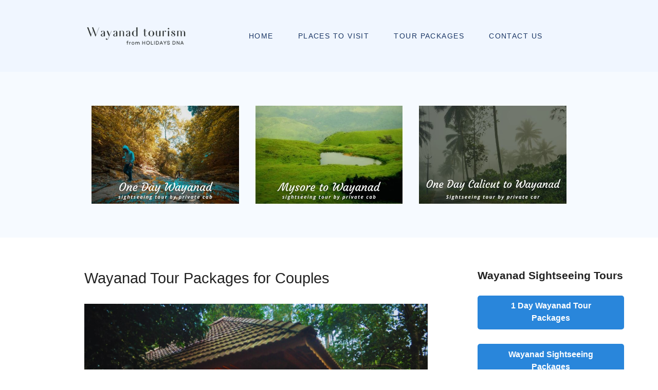

--- FILE ---
content_type: text/html; charset=utf-8
request_url: https://wayanadtourism.co.in/wayanad-tour-packages-for-couples
body_size: 12162
content:
<!DOCTYPE html>
<html lang="en-GB" dir="ltr">
        
<head>
    
            <meta name="viewport" content="width=device-width, initial-scale=1.0">
        <meta http-equiv="X-UA-Compatible" content="IE=edge" />
        

                <link rel="icon" type="image/x-icon" href="/images/favicon-2025.png" />
        
                <link rel="apple-touch-icon" sizes="180x180" href="/images/favicon-2025.png">
        <link rel="icon" sizes="192x192" href="/images/favicon-2025.png">
            
         <meta charset="utf-8">
	<meta name="generator" content="Joomla! - Open Source Content Management">
	<title>Wayanad Tour Packages for Couples - Wayanad Tourism</title>

    <link href="/media/vendor/joomla-custom-elements/css/joomla-alert.min.css?0.4.1" rel="stylesheet">
	<link href="/media/gantry5/engines/nucleus/css-compiled/nucleus.css" rel="stylesheet">
	<link href="/templates/rt_studius/custom/css-compiled/studius_14.css" rel="stylesheet">
	<link href="/media/gantry5/engines/nucleus/css-compiled/bootstrap5.css" rel="stylesheet">
	<link href="/media/system/css/joomla-fontawesome.min.css" rel="stylesheet">
	<link href="/media/plg_system_debug/css/debug.css" rel="stylesheet">
	<link href="/templates/rt_studius/custom/css-compiled/studius-joomla_14.css" rel="stylesheet">
	<link href="/templates/rt_studius/custom/css-compiled/custom_14.css" rel="stylesheet">
	<style>/* DESKTOP ONLY START */
/* Reduce desktop margin for main content */
@media only all and (min-width:76rem) {

#g-mainbar {padding-right: 1em;}
#g-header .g-container, #g-showcase .g-container, #g-extension .g-container, #g-expanded .g-container, #g-bottom .g-container {
width:100%;
}

}
/* DESKTOP ONLY END */

/* MOBILE ONLY START */
@media only all and (max-width:50.99rem) {

body { font-size: 1.2rem;}
#g-mainbar > .g-grid:nth-child(1) > .g-block > .g-content, #g-mainbar > .g-grid:nth-child(2) > .g-block > .g-content {
margin: 0.625rem 0;
padding: 1.5rem 0.5rem 1.5rem 0rem; 
}

#g-showcase .g-content {
margin: 0.625rem 0;
padding: 1rem;
}

#g-copyright {text-align:center;}

}
/* MOBILE ONLY END */


/* COMMON START */
/* Boxed layout */
#g-container-top {background: #f0f6ff;}
#g-container-footer {background: #091831;}
/* Boxed layout */

/* BODY */
body {font-size: 1.1rem;}

.g-logo img {
--aspect-ratio: 6.1;
height: 40px;
max-width: none;
}

.g-main-nav .g-toplevel > li > .g-menu-item-container { font-size: 0.9rem; }

.page-header h1 {
  font-size: 1.8rem;
  text-transform: none;
}

#g-mainbar h2 {font-size: 1.4rem;}
#g-mainbar h3 {font-size: 1.3rem;}
#g-mainbar h4 {font-size: 1.2rem;}
#g-mainbar h5 {font-size: 1.1rem;}

figure.item-image figcaption {
  font-size: 0.9rem;
}
.article-info {margin-bottom: 0;}
.modified time {font-size: 1rem;}
.modified .icon-calendar {display:none;}

h3.g-title {
font-size: 1.3rem;
margin: 1.5rem 0;
}

h4.g-title {
font-size: 1.2rem;
margin: 1.5rem 0;
}

h5.g-title {
font-size: 1.1rem;
margin: 1.5rem 0;
}

div[itemprop="aggregateRating"] img {
width:100px;
}

.suggest-edit {
border-bottom-style: dashed;
border-bottom-width: thin; 
background-color: #f0f6ff;
padding: 3px 10px;}

figure {margin: 0;}
figcaption {margin: 1rem 0;}
img {margin: 1rem 0;}

.button {border-radius: 5px;}
.button.button-outline {border-width: 1px;}

#g-bottom a {color:#fff;}
#g-bottom a:hover {color:#cbd5e1;}

/* SHOWCASE GRID START */
.showcase-grid .g-content {
  padding: 0.5rem 1rem;
}

.showcase-grid .g-content h4 {
  font-size: 1.15rem;
}

.showcase-grid .g-content p {
  font-size: 1rem;
}

.showcase-grid .g-content img {
  border-radius: 5px;
}

.showcase-grid .g-content, .showcase-grid .g-content a:hover, .showcase-grid .g-content a {
  color: #193564;
}
/*  SHOWCASE GRID END */

/* WHITE CARD START */
.white-card-header {
  background-color: #f6f8fb;
  padding: 0.75rem;
}

.white-card {
  background-color: #ffffff;
  border-radius: 15px;
  box-shadow: 0 4px 8px rgba(0, 0, 0, 0.1);
  overflow: hidden;
  padding: 1rem !important;
}

.white-card a {color: #4b5563 !important;}

.white-card h4, .white-card p {
padding: 0.5rem 1rem;
}
/* WHITE CARD END */

/* EXTENSION START */
#g-extension .platform-content {
padding:0;
}
/* EXTENSION END */
/* COMMON END */



/* MIXED START */
/* ONE COLS IMG LIST START */
.one-cols-img-list li img {
  max-width: 40%;
  float: left;
  margin: 0 1rem 0 0;
  border-radius: 5px;
}

.one-cols-img-list li div {
  font-size: 1.05rem;
}
/* ONE COLS IMG LIST END */

/* TWO COLS IMG LIST START */
.two-cols-img-list li {
width: 50%;
font-size: 1rem;
padding-right: 1rem;
}

.two-cols-img-list img {
object-fit: cover;
height: 120px;
width: 100%;
border-radius: 4px;
margin-bottom: 3px;
}
/* TWO COLS IMG LIST END */

/* TWO COLS LIST START */
.two-cols-list li {font-size: 1rem; padding-right: 1rem;}

 @media (min-width:51rem){
.two-cols-list li {width: 50%;}
}
/* TWO COLS LIST END */

/* THREE COLS LIST START */
.three-cols-list li {font-size: 1rem; padding-right: 1rem;}

 @media (min-width:88rem){
.three-cols-list li {width: 33.33%;}
}

 @media (min-width:51rem) and (max-width:87.99rem){
.three-cols-list li {width: 50%;}
}
/* THREE COLS LIST END */

/* FOUR COLS LIST START */
.four-cols-list li {font-size: 1rem; padding-right: 1rem;}

 @media (min-width:88rem){
.four-cols-list li {width: 25%;}
}

 @media (min-width:51rem) and (max-width:87.99rem){
.four-cols-list li {width: 50%;}
}
/* FOUR COLS LIST END */
/* MIXED END */

/* PLUGINS START */
/* H-ACCORDION START */
/* Base styles for the h-accordion container */
.h-accordion-container {
    width: 100%;
    overflow: hidden;
    margin-bottom: 4rem;
}

/* Styles for the main title within the h-accordion */
.h-accordion-title {
    font-weight: 600;
    margin-bottom: 1rem;
}

/* Styles for each individual h-accordion item using <details> */
.h-accordion-item {border-bottom: 1px solid #e5e7eb;}

/* Styles for the clickable header of each h-accordion item using <summary> */
.h-accordion-header {
    display: flex;
    align-items: center;
    justify-content: space-between;
    width: 100%;
    padding-top: 1rem;
    padding-bottom: 1rem;
    text-align: left;
    background-color: transparent; /* Ensure no default button background */
    border: none;
    cursor: pointer;
    transition: background-color 0.1s ease-in-out; /* Smooth transition for hover effect */
    list-style: none;
    font-weight: 600;
}

#g-mainbar .h-accordion-header h2, #g-mainbar .h-accordion-header h3, #g-mainbar .h-accordion-header h4 {
    margin:0;
}

#g-mainbar .h-accordion-container h2 {font-size:1.2rem;}
#g-mainbar .h-accordion-container h3 {font-size:1.15rem;}
#g-mainbar .h-accordion-container h4 {font-size:1.1rem;}

/* For Firefox, remove the default marker */
.h-accordion-header::-webkit-details-marker {display: none;}
.h-accordion-header::marker {display: none;}

/* Hover state for the h-accordion header */
.h-accordion-header:hover {background-color: #f9fafb;}

/* Focus state for the h-accordion header */
.h-accordion-header:focus {outline: none; /* Remove default focus outline */}

/* Styles for the SVG icon itself and its circular wrapper properties */
.h-accordion-arrow-icon {
    width: 36px;
    height: 36px;
    background: #f0f6ff;
    border-radius: 50%; /* Circular shape */
    display: flex; /* Use flex to center the SVG path */
    justify-content: center;
    align-items: center;
    flex-shrink: 0; /* Prevents shrinking */
    margin: 0 10px;
    /*
     * Embedding the SVG as a background image.
     * The SVG path's fill color is set directly within the SVG data URI.
     * If you need a different color, you'd generate a new data URI or use CSS masks.
     */
    background-image: url("data:image/svg+xml,%3Csvg xmlns='http://www.w3.org/2000/svg' viewBox='0 0 24 24'%3E%3Cpath fill='%23747878' d='M16.59 8.59L12 13.17 7.41 8.59 6 10l6 6 6-6z'%3E%3C/path%3E%3C/svg%3E");
    background-repeat: no-repeat;
    background-position: center;
    background-size: 24px 24px; /* Adjust this to the desired size of the arrow within the circle */
}

/* Flips the arrow up when the h-accordion item is open */
.h-accordion-item[open] .h-accordion-arrow-icon {
    transform: scaleY(-1);
    background-color: #e6f0ff;
}

/* Styles for the collapsible content area */
.h-accordion-content {
    padding: 0.25rem;
    line-height: 1.5;
}

.h-accordion-controls {
    float: right;
    margin: 2rem auto;
}

/* H-ACCORDION END */
/* PLUGINS END */</style>

    <script src="/media/mod_menu/js/menu.min.js?7bf74c" type="module"></script>
	<script type="application/json" class="joomla-script-options new">{"joomla.jtext":{"ERROR":"Error","MESSAGE":"Message","NOTICE":"Notice","WARNING":"Warning","JCLOSE":"Close","JOK":"OK","JOPEN":"Open"},"system.paths":{"root":"","rootFull":"https:\/\/wayanadtourism.co.in\/","base":"","baseFull":"https:\/\/wayanadtourism.co.in\/"},"csrf.token":"e8528ce6e3631a8cdb70765bf7b69f85"}</script>
	<script src="/media/system/js/core.min.js?a3d8f8"></script>
	<script src="/media/system/js/messages.min.js?9a4811" type="module"></script>
	<script type="application/ld+json">{"@context":"https://schema.org","@graph":[{"@type":"Organization","@id":"https://wayanadtourism.co.in/#/schema/Organization/base","name":"Wayanad Tourism","url":"https://wayanadtourism.co.in/"},{"@type":"WebSite","@id":"https://wayanadtourism.co.in/#/schema/WebSite/base","url":"https://wayanadtourism.co.in/","name":"Wayanad Tourism","publisher":{"@id":"https://wayanadtourism.co.in/#/schema/Organization/base"}},{"@type":"WebPage","@id":"https://wayanadtourism.co.in/#/schema/WebPage/base","url":"https://wayanadtourism.co.in/wayanad-tour-packages-for-couples","name":"Wayanad Tour Packages for Couples - Wayanad Tourism","isPartOf":{"@id":"https://wayanadtourism.co.in/#/schema/WebSite/base"},"about":{"@id":"https://wayanadtourism.co.in/#/schema/Organization/base"},"inLanguage":"en-GB"}]}</script>
	<script>// H-ACCORDION START
document.addEventListener('DOMContentLoaded', function() {
    // Select all accordion containers that have the 'h-accordion-first-open' class
    const accordionContainers = document.querySelectorAll('.h-accordion-container.h-accordion-first-open');

    accordionContainers.forEach(container => {
        // Find the first h-accordion-item (which is a <details> element) within this container
        const firstItem = container.querySelector('.h-accordion-item');
        if (firstItem && firstItem.tagName.toLowerCase() === 'details') {
            // Add the 'open' attribute to the first details element
            firstItem.setAttribute('open', '');
        }
    });

    // --- JavaScript for Expand/Collapse All ---

    const expandAllLink = document.getElementById('expandAllAccordions');
    const collapseAllLink = document.getElementById('collapseAllAccordions');

    if (expandAllLink && collapseAllLink) { // Ensure the links exist before adding event listeners
        expandAllLink.addEventListener('click', function(event) {
            event.preventDefault(); // Prevent default link behavior (page jump)
            const allAccordionItems = document.querySelectorAll('.h-accordion-item');
            allAccordionItems.forEach(item => {
                item.setAttribute('open', '');
            });
        });

        collapseAllLink.addEventListener('click', function(event) {
            event.preventDefault(); // Prevent default link behavior (page jump)
            const allAccordionItems = document.querySelectorAll('.h-accordion-item');
            allAccordionItems.forEach(item => {
                item.removeAttribute('open');
            });
        });
    }
});
// H-ACCORDION END</script>

    
                    <!-- Google Tag Manager -->
<script>(function(w,d,s,l,i){w[l]=w[l]||[];w[l].push({'gtm.start':
new Date().getTime(),event:'gtm.js'});var f=d.getElementsByTagName(s)[0],
j=d.createElement(s),dl=l!='dataLayer'?'&l='+l:'';j.async=true;j.src=
'https://www.googletagmanager.com/gtm.js?id='+i+dl;f.parentNode.insertBefore(j,f);
})(window,document,'script','dataLayer','GTM-5V69C3R2');</script>
<!-- End Google Tag Manager -->
            
</head>

    <body class="gantry site com_content view-article no-layout no-task dir-ltr itemid-159 outline-14 g-offcanvas-left g-default g-style-preset1">
        <!-- Google Tag Manager (noscript) -->
<noscript><iframe src="https://www.googletagmanager.com/ns.html?id=GTM-5V69C3R2"
height="0" width="0" style="display:none;visibility:hidden"></iframe></noscript>
<!-- End Google Tag Manager (noscript) -->
                    

        <div id="g-offcanvas"  data-g-offcanvas-swipe="0" data-g-offcanvas-css3="1">
                        <div class="g-grid">                        

        <div class="g-block size-100">
             <div id="mobile-menu-1369-particle" class="g-content g-particle">            <div id="g-mobilemenu-container" data-g-menu-breakpoint="51rem"></div>
            </div>
        </div>
            </div>
    </div>
        <div id="g-page-surround">
            <div class="g-offcanvas-hide g-offcanvas-toggle" role="navigation" data-offcanvas-toggle aria-controls="g-offcanvas" aria-expanded="false"><i class="fa fa-fw fa-bars"></i></div>                        

                
                                
                
    
                <section id="g-container-top" class="g-wrapper no-background-image">
                <div class="g-container">                    <div class="g-grid">                        

        <div class="g-block size-100">
             <section id="g-top">
                <div class="g-container">                                <div class="g-grid">                        

        <div class="g-block size-100">
             <div class="g-system-messages">
                                            <div id="system-message-container" aria-live="polite"></div>

            
    </div>
        </div>
            </div>
            </div>
        
    </section>
        </div>
            </div>
                    <div class="g-grid">                        

        <div class="g-block size-100">
             <section id="g-navigation" class="section-horizontal-paddings">
                                        <div class="g-grid">                        

        <div class="g-block size-28">
             <div id="logo-2126-particle" class="g-content g-particle">            <a href="/" class="g-logo" target="_self" title="Wayanad Tourism" rel="home">
		
												<img src="/images/wayanad-tourism-logo-v2.png" alt=""/>
											
			
						</a>
            </div>
        </div>
                    

        <div class="g-block size-72 center">
             <div id="menu-6406-particle" class="g-content g-particle">            <nav class="g-main-nav" data-g-hover-expand="true">
        <ul class="g-toplevel">
                                                                                                                
        
                
        
                
        
        <li class="g-menu-item g-menu-item-type-component g-menu-item-101 g-standard  ">
                            <a class="g-menu-item-container" href="/">
                                                                <span class="g-menu-item-content">
                                    <span class="g-menu-item-title">Home</span>
            
                    </span>
                                                </a>
                                </li>
    
                                                                                                
        
                
        
                
        
        <li class="g-menu-item g-menu-item-type-component g-menu-item-139 g-standard  ">
                            <a class="g-menu-item-container" href="/places-to-visit-in-wayanad">
                                                                <span class="g-menu-item-content">
                                    <span class="g-menu-item-title">Places to Visit</span>
            
                    </span>
                                                </a>
                                </li>
    
                                                                                                
        
                
        
                
        
        <li class="g-menu-item g-menu-item-type-alias g-menu-item-177 g-standard  ">
                            <a class="g-menu-item-container" href="/wayanad-tour-packages">
                                                                <span class="g-menu-item-content">
                                    <span class="g-menu-item-title">Tour Packages</span>
            
                    </span>
                                                </a>
                                </li>
    
                                                                                                
        
                
        
                
        
        <li class="g-menu-item g-menu-item-type-component g-menu-item-178 g-standard  ">
                            <a class="g-menu-item-container" href="/contact-us">
                                                                <span class="g-menu-item-content">
                                    <span class="g-menu-item-title">Contact Us</span>
            
                    </span>
                                                </a>
                                </li>
    
    
        </ul>
    </nav>
            </div>
        </div>
            </div>
            
    </section>
        </div>
            </div>
    </div>
        
    </section>
    
                    
                <section id="g-showcase" class="section-horizontal-paddings">
                <div class="g-container">                                <div class="g-grid">                        

        <div class="g-block size-100">
             <div class="g-content">
                                    <div class="platform-content"><div class="showcase-a moduletable ">
        
<div id="mod-custom114" class="mod-custom custom">
    <div class="g-grid">
<div class="g-block size-33-3">
<div style="margin: 1rem;">
<a href="https://oneday.travel/wayanad-sightseeing-trip/" target="_blank"><img src="/images/partner-tours/one-day-wayanad-sightseeing-tour-package-private-cab-one-day-travel-small.jpg" alt="One Day Wayanad Sightseeing Tour Package by Cab" width="480" height="320"></a>
</div>
</div>
<div class="g-block size-33-3">
<div style="margin: 1rem;">
<a href="https://oneday.tours/one-day-mysore-to-wayanad-trip-by-car/" target="_blank"><img src="/images/partner-tours/one-day-tours-mysore-to-wayanad-sightseeing-tour-package-private-cab-small.jpg" alt="One Day Mysore to Wayanad Tour by Cab" width="480" height="320"></a>
</div>
</div>
  <div class="g-block size-33-3">
<div style="margin: 1rem;">
<a href="https://oneday.travel/calicut-to-wayanad-trip/" target="_blank"><img src="/images/partner-tours/one-day-travel-calicut-to-wayanad-tour-package-private-cab-small.jpg" alt="One Day Kozhikode to Wayanad Tour by Taxi" width="480" height="320"></a>
</div>
</div>
</div>
</div>
</div></div>
            
        </div>
        </div>
            </div>
            </div>
        
    </section>
    
                                
                
    
                <section id="g-container-main" class="g-wrapper">
                <div class="g-container">                    <div class="g-grid">                        

        <div class="g-block size-71">
             <main id="g-mainbar" class="section-horizontal-paddings">
                                        <div class="g-grid">                        

        <div class="g-block size-100">
             <div class="g-content">
                                                            <div class="platform-content container"><div class="row"><div class="col"><div class="com-content-article item-page">
    <meta itemprop="inLanguage" content="en-GB">
    
    
        <div class="page-header">
        <h1>
            Wayanad Tour Packages for Couples        </h1>
                            </div>
        
        
    
    
        
                            <figure class="left item-image">
    <img src="/images/places-to-visit/headers/wayanad-tour-packages-for-couples-header-wayanad-tourism.jpg.jpg" width="1440" height="960" loading="lazy">    </figure>
                    <div class="com-content-article__body">
        

<p>Wayanad is located in a remote region of ‘God's own country’, Kerala. It is a Green Paradise on Earth where the weather is wonderful all year round. A diverse mix of places such as the Banasura Dam, Wayanad Wildlife Sanctuary, Edakkal Caves, Sulthan Bathery, and Soochipara Falls make Wayanad a must-visit for all couples. You can explore this charming hill station with your loved one by opting for our <b>Wayanad tour packages for couples</b>.</p>

<p>Couples must not miss out on Wayanad as a romantic retreat because of its beauty and tranquility. You can enjoy time together by enjoying romantic strolls in the verdant landscape, hiking along dense forests, walking through tea plantations, and going for a boat ride in the backwaters. Whether the vacation is for relaxing, spending time with each other, or exploring a new place with your loved one, Wayanad is the perfect holiday destination for all couples. You can customize our <b>Wayanad tour packages for couples</b> to fit your budget and travel needs.</p>
<div class="moduletable ">
        
<div id="mod-custom124" class="mod-custom custom">
    <div style="text-align: center; margin:3em;">
  <p><a class="button" href="/contact-us">Get A Call Back!</a></p>
</div></div>
</div>



<h3>Why do Indians love Wayanad for vacation?</h3>

<p>Wayanad has a diverse collection of tourist attractions, including historic ruins, pilgrimage sites, tea plantations, picturesque mountains, pristine lakes, glittering waterfalls, and splendid sanctuaries. This combination is unmatched by any other tourist place in the country.</p> 

<p>Home to several tribes, Wayanad helps provide an insight into their daily lives as well. It also provides ample opportunity for adventure sports like trekking, rock climbing, and camping. Moreover, its pleasant weather throughout the year is an added bonus for couples wishing to visit it.</p>

<h3>Packages Overview</h3>

<p>Wayanad is the perfect destination for couples looking for a romantic getaway. With its lush green hills, cascading waterfalls, and tranquil settings, Wayanad provides a beautiful backdrop for your romantic escapades together. In addition, our tailored <b>Wayanad tour packages for couples</b> allow you to experience the many attractions that Wayanad has to offer at your convenience.</p> 

<p>From relaxing nature walks through sprawling tea gardens and trekking up majestic mountains, you can spend your vacation as you wish. You will have plenty of time to appreciate each other's company while we plan the entire trip for you.</p>

<p>Moreover, our Wayanad tour packages for couples include accommodations at some of the finest resorts in Wayanad and access to the best restaurants. That way, you can treat yourselves to delicious cuisine while admiring incredible views from your balcony.</p>

<h3>Why book with us?</h3>

<p>Wayanad, located in the southern part of Kerala, is an ideal weekend getaway for couples. Holidays DNA offers exclusive Wayanad tour packages for couples to explore this picturesque region. We have a list of the best hotels in Wayanad, and these are designed to suit all budgets. These packages include luxury stays and adventure activities that are perfect for newlyweds or long-time lovebirds.</p>

<p>With a range of customizable itineraries, couples can choose from romantic stays in luxurious resorts or rustic homestays nestled amidst nature’s beauty. Couples can also opt for jungle safaris through the wildlife sanctuaries in Wayanad, bird-watching tours, and treks to the top of Chembra Peak.</p> 

<p>For all those couples who seek relaxation, the spas in Wayanad offer traditional Ayurvedic treatments with a perfect blend of ancient healing methods and modern technology. <b>Wayanad Tourism, a division of Holidays DNA</b>, can also arrange for special activities like speed boating and hot-air ballooning.</p>

<h3>Resort &amp; Hotels options with Wayanad Tour Packages for Couples</h3>

<p>There are 5-star and 4-star hotels, as well as budget hotels and jungle resorts, most of which offer couple packages. The Windflower Resorts and Spa, Tranquil Resorts, Vythiri Resorts, and Silver Woods are some of the most acclaimed resorts, especially for honeymooning couples, with options such as Candlelight dinner packages, private treehouse accommodations, and Romantico Villas available.</p> 

<p>For the budget conscious, there are several other hotel and homestay options in Wayanad. The Kallat Hotels, Green Gates Resorts, and Countryside Stay provide a comfortable stay for couples with their well-equipped rooms and amenities.</p>
<div class="moduletable ">
        
<div id="mod-custom126" class="mod-custom custom">
    <div style="text-align: center; margin:3em;">
  <p><a class="button" href="/contact-us">Send Enquiry</a></p>
</div></div>
</div>


<h3>Popular sightseeing places in Wayanad</h3>

<h5>1. <a href="/banasura-sagar-dam-wayanad">Banasura dam</a></h5>
<div style="margin-bottom: 2rem;"> 
  <img src="/images/places-to-visit/headers/banasura-sagar-dam-wayanad-tourism-entry-fee-timings-holidays-reviews-header.jpg" alt="Banasura dam, Wayanad">
</div> 

<p>The Banasura dam is renowned for being the biggest earthen dam in India and the second largest in Asia. It is the perfect location for a picnic. You can have a blast zipping over the wide stretch of crystal-clear waters in a motor boat.</p>

<ul>
<li>Timings: 9:00 AM – 5:00 PM</li>
<li>Entry Fee: ₹40 (Adult), ₹20 (Child)</li>
</ul>


<h5>2. <a href="/wayanad-wildlife-sanctuary">Wayanad Wildlife Sanctuary</a></h5>
<div style="margin-bottom: 2rem;"> 
  <img src="/images/places-to-visit/headers/wayanad-wildlife-sanctuary-tourism-entry-fee-timings-holidays-reviews-header.jpg" alt="Wayanad Wildlife Sanctuary, Wayanad">
</div>

<p>The largest reported population of Asian elephants and tigers can be found in this region. The sanctuary is accessible to people on foot from 7 AM to 5 PM throughout the year. Various categories of tourists have to pay different entrance fees.</p>

<ul>
<li>Timings: 7:00 AM – 10:00 AM, 3:00 PM – 5:00 PM</li>
<li>Entry Fee: ₹20 (Indians), ₹110 (Foreigners)</li>
</ul>


<h5>3. <a href="/edakkal-caves-wayanad">Edakkal Caves</a></h5>
<div style="margin-bottom: 2rem;"> 
  <img src="/images/places-to-visit/headers/edakkal-caves-wayanad-tourism-entry-fee-timings-holidays-reviews-header.jpg" alt="Edakkal Caves, Wayanad">
</div>

<p>The Edakkal Caves, which are 10 kilometers from Sulthan Bathery, have taught historians a lot about the customs and way of life of our forefathers. To get to these caverns, one must hike up the magnificent Ambukuthi Hills. Many history fans and archaeology students who want to examine these tunnels visit these caves. The months of December through May are the most popular times to visit Edakkal Caves.</p>

<ul>
<li>Timings: 8:30 AM – 4:00 PM (Closed On Mondays)</li>
<li>Entry Fee: ₹50 (Indians), ₹60 (Foreigners)</li>
</ul>
<div class="moduletable ">
        <div class="moduletable ">
        
<div id="mod-custom124" class="mod-custom custom">
    <div style="text-align: center; margin:3em;">
  <p><a class="button" href="/contact-us">Get A Call Back!</a></p>
</div></div>
</div>
</div>


<h5>4. Sulthan Bathery</h5>
<img src="/images/places-to-visit/headers/sulthan-bathery-header-wayanad-tourism.jpg" alt="Sulthan Bathery"/>

<p>Sulthan Bathery is located at a 1000-meter elevation above sea level. The area is full of unique caves. The town's main draw is the 13th-century Jain temple. The Ganapati Temple, Mariamman Temple, and Ambalavayal Heritage Museum are further attractions.</p>

<ul>
<li>Timings: 9:00 AM – 5:00 PM</li>
<li>Entry Fee: Free</li>
</ul>


<h5>5. <a href="/soochipara-falls-wayanad">Soochipara Falls</a></h5>
<div style="margin-bottom: 2rem;"> 
  <img src="/images/places-to-visit/headers/soochipara-falls-wayanad-tourism-entry-fee-timings-holidays-reviews-header.jpg" alt="Soochipara Falls, Wayanad">
</div> 

<p>In Vellarimala, Wayanad, there is a magnificent three-tiered waterfall called Soochipara Falls. From Meppadi, one can go through some of Wayanad's best tea estates for around 15-20 minutes to get to Soochipara Falls. On the waterfall stretch that provides a breathtaking view of the mountains, there are numerous guesthouses and homestays to choose from as well.</p>

<ul>
<li>Timings: 8:00 AM – 5:00 PM</li>
<li>Entry Fee: ₹150 for person</li>
</ul>


<h3>Activities and Things to do in Wayanad</h3>

<p>Wayanad is a beautiful hill station and an ideal destination for couples. There are plenty of activities that they can enjoy while exploring this beautiful place. These tourist activities in this green district can be enjoyed by couples.</p> 

<p>For nature lovers, Wayanad also offers some amazing wildlife exploration and bird watching opportunities. Tourists can visit the Muthanga Wildlife Sanctuary to witness various species of animals in their natural habitat. The Pakshipathalam Bird Sanctuary is also a great place for birdwatchers, as you can find various rare species of birds here.</p>

<p>You can go on trekking to various peaks such as the Chembra peak, visit and book a romantic stay at Kurva island, try rowing or speed boating at the Banasura dam or Pookot lake. Couples can plan a romantic getaway at the various waterfalls that the district offers and much more.</p>

<p>The shopping scene must undoubtedly be explored. Tourists can visit popular shopping areas such as Santhi Pappadam in their search for local quality handicrafts and handloom items, and Easwaran Nanmboodiri if you are a fan of books and stationery. Alternatively, if you want to shop for more branded products, places such as The Focus Mall, Trident Arcade, and Dubai Shopping Centre are your go-to destinations. Indeed, there are some items such as Tea, Coffee, Spices, and local handicraft items that are a must-buy from Wayanad.</p>

<h3>How to reach Wayanad</h3>

<p>Wayanad is well-connected with various cities of the country by air, rail, and road. The closest airport to Wayanad is Calicut International Airport, which is situated approximately 65 kilometers away. Depending on availability, travelers can take direct or connecting flights to Calicut from several locations in Kerala as well as the rest of India. Local taxis are available at the airport for travel to Wayanad.</p>

<p>Wayanad is accessible from many regions of Kerala as well as Karnataka via a vast road network. Visitors can board KSRTC buses that frequently depart from surrounding cities, including Bangalore, Mysore, Kochi, Chennai, and Trivandrum, and travel up to Kozhikode.</p>

<p>The closest train station to Wayanad is Kozhikode. Frequent train service is available from Kozhikode to Trivandrum, Kochi, Chennai, and Bangalore on a regular basis. Upon reaching the station, passengers can board cabs or buses to take them to Wayanad.</p>

<hr class="dline">

<p>Wayanad is the perfect destination for you to spend quality time with your loved one while taking a break from the stress of your professional and personal life. All the thrills and delights of hiking, bird watching, rock climbing, swimming in waterfalls, and campfires can be enjoyed in one location. Wayanad will exhilarate your travel senses by being the perfect romantic place to revitalize your relationship with your partner.</p>

<p>Our <b>Wayanad tour packages for couples</b> are tailor-made to suit all your needs. The experienced agents at <b>Holidays DNA</b> will ensure that you have a hassle-free trip while exploring all the beautiful <a href="/places-to-visit-in-wayanad">tourist attractions of Wayanad</a>. So, book one of our tour packages today and get ready for an unforgettable romantic experience with your partner in Wayanad.</p>

     </div>

        
                                        </div></div></div></div>
    
            
    </div>
        </div>
            </div>
                            <div class="g-grid">                        

        <div class="g-block size-100">
             <div class="g-content">
                                    <div class="platform-content"><div class="content-bottom moduletable ">
        
<div id="mod-custom118" class="mod-custom custom">
    <div style="text-align: center;">
  <p><strong>Excited About Wayanad?</strong></p>
  <p><a class="button button-red" href="/contact-us">Request A Call Back!</a></p>
</div></div>
</div></div>
            
        </div>
        </div>
            </div>
            
    </main>
        </div>
                    

        <div class="g-block size-29">
             <aside id="g-aside">
                                        <div class="g-grid">                        

        <div class="g-block size-100">
             <div class="g-content">
                                    <div class="platform-content"><div class="aside-a moduletable ">
        
<div id="mod-custom113" class="mod-custom custom">
    <h3 class="g-title">Wayanad Sightseeing Tours</h3>
<div style="width:100%; text-align:center; margin-bottom:4rem;"> 
  <p><a class="button" style="width:100%" href="/wayanad-1-day-tour-packages" title="Wayanad 1 Day Packages"><b>1 Day</b> Wayanad Tour Packages</a></p>  
  <p><a class="button" style="width:100%" href="/wayanad-local-sightseeing-tour-packages" title="Wayanad Local Sightseeing Tour Packages">Wayanad <b>Sightseeing</b> Packages</a></p>
  <p><a class="button" style="width:100%" href="/wayanad-darshan-packages" title="Wayanad Darshan Packages">Wayanad <b>Darshan</b> Packages</a></p>
</div>

<h3 class="g-title">Wayanad Tour Packages</h3>
<div style="width:100%; text-align:center; margin-bottom:4rem;"> 
  <p><a class="button button-outline" style="width:100%" href="/wayanad-1-night-2-days-tour-packages" title="1 Night &amp; 2 Days Wayanad Holiday Tour Packages"><b>1 Night &amp; 2 Days</b> Packages</a></p>
  <p><a class="button button-outline" style="width:100%" href="/wayanad-2-nights-3-days-tour-packages" title="2 Nights &amp; 3 Days Wayanad Holiday Tour Packages"><b>2 Nights &amp; 3 Days</b> Packages</a></p>
<p><a class="button button-outline" style="width:100%" href="/wayanad-3-nights-4-days-tour-packages" title="3 Nights &amp; 4 Days Wayanad Holiday Tour Packages"><b>3 Nights &amp; 4 Days</b> Packages</a></p>
  <p><a class="button button-outline" style="width:100%" href="/wayanad-4-nights-5-days-tour-packages" title="4 Nights &amp; 5 Days Wayanad Holiday Tour Packages"><b>4 Nights &amp; 5 Days</b> Packages</a></p>
  <p><a class="button button-outline" style="width:100%" href="/wayanad-5-nights-6-days-tour-packages" title="5 Nights &amp; 6 Days Wayanad Holiday Tour Packages"><b>5 Nights &amp; 6 Days</b> Packages</a></p>
  <p><a class="button button-outline" style="width:100%" href="/wayanad-6-nights-7-days-tour-packages" title="6 Nights &amp; 7 Days Wayanad Holiday Tour Packages"><b>6 Nights &amp; 7 Days</b> Packages</a></p>
</div>

<h3 class="g-title">Wayanad Packages</h3>
<div style="width:100%; text-align:center; margin-bottom:4rem;"> 
  <p><a class="button" style="width:100%" href="/wayanad-tour-packages">Wayanad Tour Packages</a></p>

  <p><a class="button" style="width:100%" href="/wayanad-family-packages" title="Wayanad Family Packages">Wayanad Family Packages</a></p>
  <p><a class="button" style="width:100%" href="/wayanad-honeymoon-packages" title="Wayanad Honeymoon Packages">Wayanad Honeymoon Packages</a></p>
  <p><a class="button" style="width:100%" href="/wayanad-holiday-packages" title="Wayanad Holiday Packages">Wayanad Holiday Packages</a></p>
  <p><a class="button" style="width:100%" href="/wayanad-tour-packages-for-couples" title="Wayanad Tour Packages for Couples">Wayanad Packages for Couples</a></p>
</div></div>
</div></div><div class="platform-content"><div class="aside-a moduletable ">
            <h3 class="g-title">Places to Visit by Days</h3>        
<div id="mod-custom116" class="mod-custom custom">
    <p><i class="fa fa-camera"></i> <a href="/one-day-wayanad-top-places-to-visit" title="Places to visit in Wayanad in One Day">1 Day in Wayanad (Places to Visit)</a></p>
<p><i class="fa fa-camera"></i> <a href="/2-days-wayanad-top-places-to-visit" title="Places to visit in Wayanad in Two Days">2 Days in Wayanad (Places to Visit)</a></p>
<p><i class="fa fa-camera"></i> <a href="/3-days-wayanad-top-places-to-visit" title="Places to visit in Wayanad in Three Days">3 Days in Wayanad (Places to Visit)</a></p></div>
</div></div><div class="platform-content"><div class="aside-a moduletable ">
        
<div id="mod-custom112" class="mod-custom custom">
    <p><a class="button button-success" style="width:95%" href="/resorts-in-wayanad" title="Resorts in Wayanad">Resorts in Wayanad</a></p></div>
</div></div>
            
        </div>
        </div>
            </div>
            
    </aside>
        </div>
            </div>
    </div>
        
    </section>
    
                    
                <section id="g-extension" class="section-horizontal-paddings">
                <div class="g-container">                                <div class="g-grid">                        

        <div class="g-block size-100">
             <div class="g-content">
                                    <div class="platform-content"><div class="extension-a moduletable ">
        <ul class="mod-menu mod-list nav three-cols-list">
<li class="nav-item item-193"><a href="/bangalore-to-wayanad-honeymoon-packages" >Bangalore to Wayanad Honeymoon Packages</a></li><li class="nav-item item-194"><a href="/chennai-to-wayanad-honeymoon-packages" >Chennai to Wayanad Honeymoon Packages</a></li><li class="nav-item item-195"><a href="/mysore-to-wayanad-honeymoon-packages" >Mysore to Wayanad Honeymoon Packages</a></li><li class="nav-item item-197"><a href="/bangalore-to-wayanad-tour-packages" >Bangalore to Wayanad Tour Packages</a></li><li class="nav-item item-198"><a href="/mangalore-to-wayanad-tour-packages" >Mangalore to Wayanad Tour Packages</a></li><li class="nav-item item-199"><a href="/mysore-to-wayanad-tour-packages" >Mysore to Wayanad Tour Packages</a></li><li class="nav-item item-200"><a href="/kozhikode-to-wayanad-tour-packages" >Kozhikode to Wayanad Tour Packages</a></li><li class="nav-item item-201"><a href="/salem-to-wayanad-tour-packages" >Salem to Wayanad Tour Packages</a></li><li class="nav-item item-204"><a href="/madurai-to-wayanad-tour-packages" >Madurai to Wayanad Tour Packages</a></li><li class="nav-item item-205"><a href="/pune-to-wayanad-tour-packages" >Pune to Wayanad Tour Packages</a></li><li class="nav-item item-206"><a href="/thrissur-to-wayanad-tour-packages" >Thrissur to Wayanad Tour Packages</a></li><li class="nav-item item-207"><a href="/trivandrum-to-wayanad-tour-packages" >Trivandrum to Wayanad Tour Packages</a></li><li class="nav-item item-212"><a href="/coimbatore-to-wayanad-tour-packages" >Coimbatore to Wayanad Tour Packages</a></li><li class="nav-item item-213"><a href="/chennai-to-wayanad-tour-packages" >Chennai to Wayanad Tour Packages</a></li><li class="nav-item item-215"><a href="/kasargod-to-wayanad-tour-packages" >Kasargod to Wayanad Tour Packages</a></li><li class="nav-item item-216"><a href="/mumbai-to-wayanad-tour-packages" >Mumbai to Wayanad Tour Packages</a></li><li class="nav-item item-217"><a href="/hyderabad-to-wayanad-tour-packages" >Hyderabad to Wayanad Tour Packages</a></li></ul>
</div></div>
            
        </div>
        </div>
            </div>
            </div>
        
    </section>
                    
                <section id="g-bottom" class="section-horizontal-paddings">
                <div class="g-container">                                <div class="g-grid">                        

        <div class="g-block size-100">
             <div class="g-content">
                                    <div class="platform-content"><div class="bottom-a moduletable ">
            <h3 class="g-title">Top Tourism Places to Visit in Wayanad</h3>        <ul class="mod-menu mod-list nav three-cols-list">
<li class="nav-item item-108"><a href="/chembra-peak-wayanad" >Chembra Peak Wayanad</a></li><li class="nav-item item-109"><a href="/edakkal-caves-wayanad" >Edakkal Caves Wayanad</a></li><li class="nav-item item-110"><a href="/banasura-sagar-dam-wayanad" >Banasura Sagar Dam Wayanad</a></li><li class="nav-item item-111"><a href="/thirunelli-temple-wayanad" >Thirunelli Temple Wayanad</a></li><li class="nav-item item-112"><a href="/chain-tree-wayanad" >Chain Tree Wayanad</a></li><li class="nav-item item-119"><a href="/jain-temple-wayanad" >Jain Temple Wayanad</a></li><li class="nav-item item-120"><a href="/wayanad-wildlife-sanctuary" >Wayanad Wildlife Sanctuary</a></li><li class="nav-item item-121"><a href="/lakkidi-view-point-wayanad" >Lakkidi View Point Wayanad</a></li><li class="nav-item item-122"><a href="/kuruva-island-wayanad" >Kuruva Island Wayanad</a></li><li class="nav-item item-123"><a href="/pakshipathalam-bird-sanctuary-wayanad" >Pakshipathalam Bird Sanctuary Wayanad</a></li><li class="nav-item item-124"><a href="/pookode-lake-wayanad" >Pookode Lake Wayanad</a></li><li class="nav-item item-125"><a href="/neelimala-view-point-wayanad" >Neelimala View Point Wayanad</a></li><li class="nav-item item-126"><a href="/meenmutty-waterfalls-wayanad" >Meenmutty waterfalls Wayanad</a></li><li class="nav-item item-127"><a href="/soochipara-falls-wayanad" >Soochipara Falls Wayanad</a></li><li class="nav-item item-128"><a href="/pazhassi-raja-tomb-wayanad" >Pazhassi Raja Tomb Wayanad</a></li><li class="nav-item item-129"><a href="/uravu-wayanad" >Uravu Wayanad</a></li><li class="nav-item item-174"><a href="/tholpetty-wildlife-sanctuary-wayanad" >Tholpetty Wildlife Sanctuary, Wayanad</a></li><li class="nav-item item-175"><a href="/karlad-lake-wayanad" >Karlad Lake Wayanad</a></li><li class="nav-item item-176"><a href="/kanthanpara-waterfalls-wayanad" >Kanthanpara Waterfalls Wayanad</a></li><li class="nav-item item-179"><a href="/wayanad-heritage-museum" >Wayanad Heritage Museum</a></li><li class="nav-item item-180"><a href="/karapuzha-dam-wayanad" >Karapuzha Dam Wayanad</a></li><li class="nav-item item-181"><a href="/cheengeri-hills-wayanad" >Cheengeri Hills Wayanad</a></li><li class="nav-item item-182"><a href="/korome-mosque-wayanad" >Korome Mosque Wayanad</a></li><li class="nav-item item-183"><a href="/priyadarshini-tea-environs-wayanad" >Priyadarshini Tea Environs Wayanad</a></li><li class="nav-item item-184"><a href="/valliyoorkavu-bhagavathy-temple-wayanad" >Valliyoorkavu Bhagavathy Temple Wayanad </a></li><li class="nav-item item-185"><a href="/pallikunnu-church-wayanad" >Pallikunnu Church Wayanad</a></li><li class="nav-item item-186"><a href="/brahmagiri-hills-wayanad" >Brahmagiri Hills Wayanad</a></li><li class="nav-item item-187"><a href="/banasura-hills-wayanad" >Banasura Hills Wayanad</a></li><li class="nav-item item-188"><a href="/seethadevi-lava-kusha-temple-wayanad" >Seethadevi Lava Kusha Temple Wayanad</a></li></ul>
</div></div>
            
        </div>
        </div>
            </div>
            </div>
        
    </section>
    
                                
                
    
                <section id="g-container-footer" class="g-wrapper">
                <div class="g-container">                    <div class="g-grid">                        

        <div class="g-block size-100">
             <section id="g-copyright" class="section-horizontal-paddings">
                <div class="g-container">                                <div class="g-grid">                        

        <div class="g-block size-70">
             <div id="copyright-1646-particle" class="g-content g-particle">            &copy;
    2012 -     2026
    Wayanad Tourism
            </div>
        </div>
                    

        <div class="g-block size-30 nomarginall">
             <div id="custom-4931-particle" class="g-content g-particle">            <div style="text-align:center;">
<img width="177" height="40" src="/images/powered-by-fuelup-travel-cyan-small.png" /></div>
            </div>
        </div>
            </div>
            </div>
        
    </section>
        </div>
            </div>
    </div>
        
    </section>
    
    
                        

        </div>
                    

                        <script type="text/javascript" src="/media/gantry5/assets/js/main.js"></script>
    

    

        
    </body>
</html>


--- FILE ---
content_type: text/css
request_url: https://wayanadtourism.co.in/templates/rt_studius/custom/css-compiled/studius-joomla_14.css
body_size: 48737
content:
/* GANTRY5 DEVELOPMENT MODE ENABLED.
 *
 * WARNING: This file is automatically generated by Gantry5. Any modifications to this file will be lost!
 *
 * For more information on modifying CSS, please read:
 *
 * http://docs.gantry.org/gantry5/configure/styles
 * http://docs.gantry.org/gantry5/tutorials/adding-a-custom-style-sheet
 */

@charset "UTF-8";
.g-content {
  margin: 0.625rem;
  padding: 1.5rem;
}
.g-flushed .g-content {
  margin: 0;
  padding: 0;
}
body {
  font-size: 1rem;
  line-height: 1.5;
}
h1 {
  font-size: 2.2rem;
}
h2 {
  font-size: 2rem;
}
h3 {
  font-size: 1.7rem;
}
h4 {
  font-size: 1.25rem;
}
h5 {
  font-size: 1.2rem;
}
h6 {
  font-size: 1rem;
}
small {
  font-size: 0.875rem;
}
cite {
  font-size: 0.875rem;
}
sub, sup {
  font-size: 0.75rem;
}
code, kbd, pre, samp {
  font-size: 1rem;
  font-family: "Menlo", "Monaco", monospace;
}
textarea, select[multiple=multiple], input[type="color"], input[type="date"], input[type="datetime"], input[type="datetime-local"], input[type="email"], input[type="month"], input[type="number"], input[type="password"], input[type="search"], input[type="tel"], input[type="text"], input[type="time"], input[type="url"], input[type="week"], input:not([type]) {
  border-radius: 0.1875rem;
}
legend {
  font-size: 1.3rem;
  line-height: 1.5;
}
legend small {
  font-size: 0.8rem;
}
.input-prepend > .add-on, .input-append > .add-on {
  line-height: 1.5;
}
p.readmore .btn, .content_vote .btn, .contact .form-actions .btn, .login .btn, .logout .btn, .registration .btn, .profile-edit .btn, .remind .btn, .reset .btn, .profile .btn, .search #searchForm .btn, .finder #finder-search .btn, .print-mode #pop-print.btn, .edit.item-page .btn-toolbar .btn, .pager.pagenav a, .moduletable #login-form .control-group .btn, #searchForm .btn, #finder-search .btn, .btn {
  display: inline-block;
  font-family: "NotoSans", "Helvetica";
  font-weight: 700;
  color: #ffffff;
  font-size: 0.8vw;
  background: #2986db;
  text-align: center;
  margin: 0 0 0.5rem 0;
  padding: 0.4rem 1.5rem;
  border-radius: 0;
  border: 2px solid transparent;
  vertical-align: middle;
  text-shadow: none;
  transition: all 0.2s;
}
@media (max-width: 125rem) {
  p.readmore .btn, .content_vote .btn, .contact .form-actions .btn, .login .btn, .logout .btn, .registration .btn, .profile-edit .btn, .remind .btn, .reset .btn, .profile .btn, .search #searchForm .btn, .finder #finder-search .btn, .print-mode #pop-print.btn, .edit.item-page .btn-toolbar .btn, .pager.pagenav a, .moduletable #login-form .control-group .btn, #searchForm .btn, #finder-search .btn, .btn {
    font-size: 1rem;
  }
}
p.readmore .btn:hover, .content_vote .btn:hover, .contact .form-actions .btn:hover, .login .btn:hover, .logout .btn:hover, .registration .btn:hover, .profile-edit .btn:hover, .remind .btn:hover, .reset .btn:hover, .profile .btn:hover, .search #searchForm .btn:hover, .finder #finder-search .btn:hover, .print-mode #pop-print.btn:hover, .edit.item-page .btn-toolbar .btn:hover, .pager.pagenav a:hover, .moduletable #login-form .control-group .btn:hover, #searchForm .btn:hover, #finder-search .btn:hover, .btn:hover, p.readmore .btn:active, .content_vote .btn:active, .contact .form-actions .btn:active, .login .btn:active, .logout .btn:active, .registration .btn:active, .profile-edit .btn:active, .remind .btn:active, .reset .btn:active, .profile .btn:active, .search #searchForm .btn:active, .finder #finder-search .btn:active, .print-mode #pop-print.btn:active, .edit.item-page .btn-toolbar .btn:active, .pager.pagenav a:active, .moduletable #login-form .control-group .btn:active, #searchForm .btn:active, #finder-search .btn:active, .btn:active, p.readmore .btn:focus, .content_vote .btn:focus, .contact .form-actions .btn:focus, .login .btn:focus, .logout .btn:focus, .registration .btn:focus, .profile-edit .btn:focus, .remind .btn:focus, .reset .btn:focus, .profile .btn:focus, .search #searchForm .btn:focus, .finder #finder-search .btn:focus, .print-mode #pop-print.btn:focus, .edit.item-page .btn-toolbar .btn:focus, .pager.pagenav a:focus, .moduletable #login-form .control-group .btn:focus, #searchForm .btn:focus, #finder-search .btn:focus, .btn:focus {
  background: #ffffff;
  color: #2986db;
  border: 2px solid #2986db;
  cursor: pointer;
}
.js-stools-btn-filter {
  margin-left: 2rem;
}
.btn-group > .btn.dropdown-toggle .caret {
  display: none;
}
.btn-group.open .btn-primary.dropdown-toggle {
  background: #2986db;
  color: #222222 !important;
  border: 1px solid rgba(0, 0, 0, 0.1);
  box-shadow: inset -1px -1px 1px rgba(0, 0, 0, 0.15);
}
.btn-group.open .btn.dropdown-toggle {
  background: transparent;
}
.dropdown-menu > li > a:hover, .dropdown-menu > li > a:focus, .dropdown-submenu:hover > a, .dropdown-submenu:focus > a {
  background-image: none;
  background: #2986db;
  color: #ffffff !important;
}
.btn-link {
  color: #2986db;
}
.view-articles, .view-images, .view-imagesList {
  background: none;
  height: auto;
}
.view-articles #g-page-surround, .view-images #g-page-surround, .view-imagesList #g-page-surround {
  background: none;
  overflow: visible;
  min-height: auto;
  position: static;
}
.view-articles .g-menu-overlay, .view-images .g-menu-overlay, .view-imagesList .g-menu-overlay {
  display: none;
}
table.table-bordered {
  border-collapse: separate;
  *border-collapse: collapse;
}
table.table-bordered th {
  background-color: #f2f2f2;
}
table.table-bordered thead th {
  background-color: #d9d9d9;
}
.table-striped tbody tr:nth-child(2n+1) td, .table-striped tbody tr:nth-child(2n+1) th {
  background: #f2f2f2;
}
.table-hover tbody tr:hover > td, .table-hover tbody tr:hover > th {
  background: #ebebeb;
}
.table, .table-bordered {
  border-color: rgba(231, 232, 234, 0.25) rgba(231, 232, 234, 0.25) rgba(231, 232, 234, 0.25) transparent;
}
.table th, .table td, .table-bordered th, .table-bordered td {
  border-left: 1px solid rgba(231, 232, 234, 0.25);
  border-right: 0;
  border-bottom: 0;
}
.well {
  background-color: transparent;
  border: none;
  box-shadow: none;
}
.nav-tabs.nav-stacked > li > a {
  border: 0 none;
}
.nav-tabs.nav-stacked > li > a:before {
  font-family: "Font Awesome 5 Pro", "Font Awesome 5 Free", FontAwesome;
  content: "";
  margin-right: 0.5rem;
  color: #2986db;
}
.list-striped li:nth-child(odd), .list-striped dd:nth-child(odd), .row-striped .row:nth-child(odd), .row-striped .row-fluid:nth-child(odd), .cat-list-row0 {
  background-color: #e6e6e6;
}
.list-striped li:hover, .list-striped dd:hover, .row-striped .row:hover, .row-striped .row-fluid:hover, .cat-list-row0:hover, .cat-list-row1:hover {
  background-color: #d9d9d9;
}
.pager li > a, .pager li > span {
  display: inline-block;
  font-family: "Pangea Text", "Helvetica", "Arial", sans-serif;
  font-weight: 700;
  background: #2986db;
  color: #222222 !important;
  font-size: 1rem;
  border: 1px solid transparent;
  border-radius: 0;
  margin: 0;
  padding: 0.5rem 1.25rem;
  vertical-align: middle;
  text-shadow: none;
  transition: all 0.2s;
}
.pager li > a:hover, .pager li > a:active, .pager li > a:focus, .pager li > span:hover, .pager li > span:active, .pager li > span:focus {
  background: transparent;
  color: #222222 !important;
  border: 1px solid rgba(0, 0, 0, 0.1);
}
@media only all and (max-width: 50.99rem) {
  .pagination ul {
    box-shadow: none;
  }
}
.pagination ul > li {
  font-weight: 600;
}
@media only all and (max-width: 50.99rem) {
  .pagination ul > li:not(.pagination-prev):not(.pagination-next) {
    display: none;
  }
}
.pagination ul > li > a {
  padding: 10px 15px;
  color: #222222;
  background: rgba(255, 255, 255, 0);
  border: 1px solid rgba(255, 255, 255, 0.1);
  border-radius: 0 !important;
}
.pagination ul > li > a:hover {
  background: transparent;
  color: #222222 !important;
  border-color: rgba(0, 0, 0, 0.1);
}
.pagination ul > li > span {
  padding: 10px 15px;
  color: #ffffff;
  background: #2986db;
  border: 1px solid rgba(255, 255, 255, 0.1);
  color: rgba(255, 255, 255, 0);
  border-radius: 0 !important;
}
.pagination ul > li > span:hover {
  background: transparent;
  color: #222222 !important;
  border-color: rgba(0, 0, 0, 0.1);
}
.pagination ul > li.pagination-end span, .pagination ul > li.pagination-next span, .pagination ul > li.pagination-start span, .pagination ul > li.pagination-prev span {
  opacity: 0.3;
  background: rgba(255, 255, 255, 0.2);
  color: #222222;
}
.breadcrumb {
  font-family: "Pangea Text", "Helvetica", "Arial", sans-serif;
}
.breadcrumb li {
  text-shadow: none;
  vertical-align: middle;
}
.breadcrumb a {
  display: inline-block;
}
.breadcrumb span {
  display: inline-block;
}
.breadcrumb span.divider {
  position: relative;
  vertical-align: top;
  width: 18px;
  height: 21px;
}
.breadcrumb span.divider:before {
  text-align: center;
  font-family: "Font Awesome 5 Pro", "Font Awesome 5 Free", FontAwesome;
  content: "";
  position: absolute;
  top: 2px;
  vertical-align: middle;
}
.breadcrumb span img {
  display: none;
}
.page-header h1 {
  font-size: 1.3rem;
  text-transform: uppercase;
  font-weight: 400;
}
.page-header h2 {
  font-size: 2.3rem;
  font-weight: 400;
  line-height: 4.5rem;
  margin-top: 2rem;
  margin-bottom: 0.625rem;
  padding-bottom: 1.5rem;
}
.page-header h2 a {
  color: #222222;
}
.page-header h2 a:hover {
  color: #2986db;
}
@media only all and (min-width: 76rem) and (max-width: 87.99rem) {
  .page-header h2 {
    font-size: 2.25rem;
  }
}
@media only all and (min-width: 51rem) and (max-width: 75.99rem) {
  .page-header h2 {
    font-size: 2rem;
    line-height: 1.6;
  }
}
@media only all and (max-width: 50.99rem) {
  .page-header h2 {
    font-size: 1.8rem;
    line-height: 1.7;
  }
}
dl.article-info {
  margin-top: 0;
}
dl.article-info dt {
  display: none;
}
dl.article-info dd {
  display: inline-block;
  margin: 0;
  padding-right: 1.5rem;
  color: #222222;
  font-size: 1.2rem;
  line-height: 2;
}
@media only all and (min-width: 51rem) and (max-width: 75.99rem) {
  dl.article-info dd {
    font-size: 1.1rem;
  }
}
@media only all and (max-width: 50.99rem) {
  dl.article-info dd {
    font-size: 1rem;
  }
}
.article-info-term {
  display: inline-block;
  font-weight: bold;
  margin-bottom: 1.25rem;
  background: #ebebeb;
  border-radius: 0;
  padding: 0.5rem 1.5rem;
}
.content_vote select {
  height: 40px;
  vertical-align: top;
}
.page-header {
  margin: 0.3125rem 0;
  font-size: 1.5rem;
  font-weight: 300;
}
.chzn-container-single .chzn-single, .chzn-container-active.chzn-with-drop .chzn-single {
  background: #ffffff;
  border: 1px solid rgba(0, 0, 0, 0.1);
  box-shadow: none;
  height: 40px !important;
  line-height: 36px !important;
  border-radius: 6px;
}
.chzn-container-single .chzn-single div b, .chzn-container-active.chzn-with-drop .chzn-single div b {
  position: relative;
  top: 6px;
}
.chzn-container-active.chzn-with-drop .chzn-single {
  border-radius: 6px;
  border-bottom-left-radius: 0;
  border-bottom-right-radius: 0;
}
.chzn-container-active.chzn-with-drop .chzn-single div b {
  background-position: -15px 2px;
}
.filter-search .btn {
  height: 40px;
  border-radius: 6px;
  padding: 0 1.5rem;
  color: #2986db;
  border-color: #2986db;
}
.blog .items-row, .item-page .items-row {
  margin-bottom: 0.625rem;
  padding-bottom: 1.5rem;
}
.blog .g-lead, .item-page .g-lead {
  color: #222222;
  font-size: 1.5rem;
  padding-bottom: 3rem;
}
@media only all and (min-width: 51rem) and (max-width: 75.99rem) {
  .blog .g-lead, .item-page .g-lead {
    font-size: 1.25rem;
  }
}
@media only all and (max-width: 50.99rem) {
  .blog .g-lead, .item-page .g-lead {
    font-size: 1rem;
  }
}
.contact-category input#filter-search {
  height: 40px;
  line-height: 40px;
  border-radius: 40px;
  padding: 0 1.5rem;
}
.contact-category .category {
  border-top: 0;
}
.contact-category .category li {
  padding: 0;
  background: transparent !important;
  border: 0;
}
.contact h2 {
  font-weight: 700;
  font-size: 1rem;
  line-height: 1.5;
}
.contact .form-actions {
  margin: 0;
  padding-top: 0;
  padding-bottom: 0;
}
.login input, .logout input, .registration input, .profile-edit input, .remind input, .reset input {
  border: 1px solid rgba(0, 0, 0, 0.1);
  background: #ffffff;
  border-radius: 6px;
}
.profile legend {
  margin: 0;
}
.profile dt, .profile dd {
  margin-bottom: 0.625rem;
}
.search #searchForm input.inputbox {
  height: 40px;
  border-radius: 0;
}
.search #searchForm .btn span {
  margin-right: 0.625rem;
}
.finder #finder-search input.inputbox {
  height: 40px;
  border-radius: 0;
}
.finder #finder-search .btn span {
  margin-right: 0.625rem;
}
.print-mode #pop-print.btn a {
  color: #ffffff;
}
.print-mode #pop-print.btn:hover a {
  color: #2986db;
  border-color: #2986db;
}
.print-mode #pop-print.btn .icon-print {
  margin-right: 5px;
}
.article-index {
  margin-right: 1rem;
  position: relative;
  top: -25px;
}
.edit.item-page .inputbox, .edit.item-page .chzn-choices {
  border-radius: 6px;
}
.edit.item-page .input-append .inputbox {
  border-radius: 6px 0 0 6px;
}
.edit.item-page .input-append button {
  border-radius: 0 6px 6px 0;
  padding: 7px 12px;
}
.edit.item-page .btn-toolbar .btn {
  font-size: 0.9rem;
  margin-left: 5px;
}
.edit.item-page .btn-toolbar .btn span {
  margin-right: 5px;
}
.label, .badge {
  vertical-align: middle;
  font-size: 0.7rem;
  font-weight: 400;
  border-radius: 0;
}
.label-info, .badge-info {
  color: #222222;
  background: #e0e0e0;
}
.accordion-group {
  color: #222222;
  background: #ffffff;
  border: 0;
  border-radius: 2;
  box-shadow: 0 1px 5px 0 rgba(0, 0, 0, 0.2);
  margin-bottom: 0.625rem;
}
.moduletable .nav.menu, .moduletable .mostread, .moduletable .latestnews, .moduletable .archive-module, .moduletable .relateditems, .moduletable .categories-module, .moduletable .category-module, .moduletable .latestusers, .moduletable .unstyled {
  margin: 0;
  display: inline-block;
  border: 1px solid rgba(231, 232, 234, 0.25);
  padding: 1.5rem 3rem;
  border-radius: 2;
}
.moduletable .nav.menu li, .moduletable .mostread li, .moduletable .latestnews li, .moduletable .archive-module li, .moduletable .relateditems li, .moduletable .categories-module li, .moduletable .category-module li, .moduletable .latestusers li, .moduletable .unstyled li {
  list-style-type: none;
  margin-left: 0;
  padding-bottom: 1.5rem;
  margin-bottom: 0.625rem;
  border-bottom: 1px solid rgba(231, 232, 234, 0.25);
}
.moduletable .nav.menu li:last-child, .moduletable .mostread li:last-child, .moduletable .latestnews li:last-child, .moduletable .archive-module li:last-child, .moduletable .relateditems li:last-child, .moduletable .categories-module li:last-child, .moduletable .category-module li:last-child, .moduletable .latestusers li:last-child, .moduletable .unstyled li:last-child {
  border-bottom: 0;
  padding-bottom: 0;
  margin-bottom: 0;
}
.moduletable .nav.menu li a, .moduletable .mostread li a, .moduletable .latestnews li a, .moduletable .archive-module li a, .moduletable .relateditems li a, .moduletable .categories-module li a, .moduletable .category-module li a, .moduletable .latestusers li a, .moduletable .unstyled li a {
  display: inline-block;
}
.moduletable .nav.menu li a:before, .moduletable .mostread li a:before, .moduletable .latestnews li a:before, .moduletable .archive-module li a:before, .moduletable .relateditems li a:before, .moduletable .categories-module li a:before, .moduletable .category-module li a:before, .moduletable .latestusers li a:before, .moduletable .unstyled li a:before {
  font-family: "Font Awesome 5 Pro", "Font Awesome 5 Free", FontAwesome;
  content: "";
  margin-right: 0.5rem;
  color: #2986db;
}
.moduletable .nav li {
  margin-bottom: 0.625rem;
}
.moduletable .nav .nav-header {
  margin: 0.625rem 0;
  padding: 0.75rem 1.5rem;
  font-size: 0.7rem;
  font-weight: 400;
  border-radius: 0;
  color: #222222;
  background: #e0e0e0;
}
.moduletable .nav .nav-child {
  margin-top: 0.625rem;
}
.moduletable .categories-module h4 {
  display: inline-block;
  font-size: 1rem;
  margin: 0;
}
.moduletable #login-form #form-login-remember .inputbox {
  float: none;
  margin-top: -3px;
}
.moduletable #login-form .control-group {
  margin-bottom: 10px;
}
.moduletable #login-form .control-group .input-prepend .add-on {
  color: #ffffff;
  border-radius: 6px 0 0 6px;
  border-right: none;
  padding: 5px;
}
.moduletable #login-form .control-group .input-prepend .add-on [class^="icon-"], .moduletable #login-form .control-group .input-prepend .add-on [class*=" icon-"] {
  width: auto;
  background: #2986db;
  padding: 0.45rem 1rem;
  border-radius: 3px;
}
.moduletable #login-form .control-group .input-prepend input {
  max-width: 20rem;
  border-radius: 0 6px 6px 0;
  border-left: none;
}
.moduletable #login-form .control-group .input-prepend input:hover {
  border-color: rgba(0, 0, 0, 0.1);
}
.moduletable #login-form .control-group .input-prepend input:focus {
  box-shadow: none;
  border-color: rgba(0, 0, 0, 0.1);
}
.moduletable #login-form .control-group .btn {
  border: 2px solid #2986db;
}
.moduletable #login-form .control-group .btn:hover, .moduletable #login-form .control-group .btn:active, .moduletable #login-form .control-group .btn:focus {
  background: #2986db;
  border-color: #2986db;
  color: #ffffff;
}
.moduletable #login-form .logout-button .btn {
  border: 2px solid transparent;
}
.moduletable #login-form .unstyled {
  padding: 1.5rem 0;
  border: none;
}
.moduletable #login-form .unstyled li {
  padding-bottom: 0.5rem;
  border: none;
}
.edit .calendar-container table {
  max-width: 375px;
}
.list-striped, .row-striped {
  border-top: 1px solid rgba(0, 0, 0, 0.1);
}
.list-striped li, .list-striped dd, .row-striped .row, .row-striped .row-fluid {
  border-bottom: 1px solid rgba(0, 0, 0, 0.1);
}
.list-striped li:nth-child(odd), .list-striped dd:nth-child(odd), .row-striped .row:nth-child(odd), .row-striped .row-fluid:nth-child(odd) {
  background-color: #f9fafb;
}
.list-striped li:hover, .list-striped dd:hover, .row-striped .row:hover, .row-striped .row-fluid:hover {
  background-color: #edf0f3;
}
.list-bordered, .row-bordered {
  border: 1px solid rgba(0, 0, 0, 0.1);
}
.row-even, .row-odd {
  border-bottom: 1px solid rgba(0, 0, 0, 0.1);
}
.row-even {
  background-color: #f9fafb;
}
.iframe-bordered {
  border: 1px solid rgba(0, 0, 0, 0.1);
}
blockquote {
  border-left: 5px solid rgba(0, 0, 0, 0.1);
}
blockquote small {
  color: #222222;
}
blockquote.pull-right {
  border-right: 5px solid rgba(0, 0, 0, 0.1);
}
code, pre {
  background-color: #f3f5f7;
  border: 1px solid rgba(0, 0, 0, 0.1);
}
pre.prettyprint {
  padding: 1rem !important;
}
legend {
  line-height: 1.5;
  margin: 1rem 0;
}
.input-prepend .chzn-container-single .chzn-single, .input-append .chzn-container-single .chzn-single {
  border-color: rgba(0, 0, 0, 0.1);
}
.input-prepend .chzn-container-single .chzn-drop, .input-append .chzn-container-single .chzn-drop {
  border-color: rgba(0, 0, 0, 0.1);
}
.form-actions {
  background: none;
  border: 0;
}
textarea, input[type="text"], input[type="password"], input[type="datetime"], input[type="datetime-local"], input[type="date"], input[type="month"], input[type="time"], input[type="week"], input[type="number"], input[type="email"], input[type="url"], input[type="search"], input[type="tel"], input[type="color"], .uneditable-input {
  color: #222222;
  background-color: #ffffff;
  border: 2px solid rgba(0, 0, 0, 0.1);
  box-shadow: none;
  box-sizing: border-box !important;
  transition: border 0.2s linear, box-shadow 0.2s linear;
}
.input-prepend textarea, .input-append textarea, .input-prepend input[type="text"], .input-append input[type="text"], .input-prepend input[type="password"], .input-append input[type="password"], .input-prepend input[type="datetime"], .input-append input[type="datetime"], .input-prepend input[type="datetime-local"], .input-append input[type="datetime-local"], .input-prepend input[type="date"], .input-append input[type="date"], .input-prepend input[type="month"], .input-append input[type="month"], .input-prepend input[type="time"], .input-append input[type="time"], .input-prepend input[type="week"], .input-append input[type="week"], .input-prepend input[type="number"], .input-append input[type="number"], .input-prepend input[type="email"], .input-append input[type="email"], .input-prepend input[type="url"], .input-append input[type="url"], .input-prepend input[type="search"], .input-append input[type="search"], .input-prepend input[type="tel"], .input-append input[type="tel"], .input-prepend input[type="color"], .input-append input[type="color"], .input-prepend .uneditable-input, .input-append .uneditable-input {
  padding: 0.35rem;
  max-width: 95%;
}
.dir-rtl .input-prepend textarea, .dir-rtl .input-append textarea, .dir-rtl .input-prepend input[type="text"], .dir-rtl .input-append input[type="text"], .dir-rtl .input-prepend input[type="password"], .dir-rtl .input-append input[type="password"], .dir-rtl .input-prepend input[type="datetime"], .dir-rtl .input-append input[type="datetime"], .dir-rtl .input-prepend input[type="datetime-local"], .dir-rtl .input-append input[type="datetime-local"], .dir-rtl .input-prepend input[type="date"], .dir-rtl .input-append input[type="date"], .dir-rtl .input-prepend input[type="month"], .dir-rtl .input-append input[type="month"], .dir-rtl .input-prepend input[type="time"], .dir-rtl .input-append input[type="time"], .dir-rtl .input-prepend input[type="week"], .dir-rtl .input-append input[type="week"], .dir-rtl .input-prepend input[type="number"], .dir-rtl .input-append input[type="number"], .dir-rtl .input-prepend input[type="email"], .dir-rtl .input-append input[type="email"], .dir-rtl .input-prepend input[type="url"], .dir-rtl .input-append input[type="url"], .dir-rtl .input-prepend input[type="search"], .dir-rtl .input-append input[type="search"], .dir-rtl .input-prepend input[type="tel"], .dir-rtl .input-append input[type="tel"], .dir-rtl .input-prepend input[type="color"], .dir-rtl .input-append input[type="color"], .dir-rtl .input-prepend .uneditable-input, .dir-rtl .input-append .uneditable-input {
  border-radius: 6px 0 0 6px;
}
.input-prepend > .add-on, .input-append > .add-on {
  background: #ffffff;
  border: 2px solid rgba(0, 0, 0, 0.1);
  padding: 0.275rem;
  -webkit-padding-before: 7px;
  -webkit-padding-after: 7px;
  margin-right: -2px;
}
.dir-rtl .input-prepend > .add-on, .dir-rtl .input-append > .add-on {
  margin-right: auto;
  margin-left: -2px;
}
.dir-rtl .input-prepend > .add-on .btn, .dir-rtl .input-append > .add-on .btn {
  margin-right: auto;
  margin-left: -2px;
}
.dir-rtl .input-prepend > .add-on:first-child, .dir-rtl .input-append > .add-on:first-child {
  border-radius: 0 6px 6px 0;
}
textarea {
  width: 100%;
}
.dir-rtl .form-horizontal .control-label {
  float: right;
  text-align: left;
}
select {
  color: #222222;
  background: #ffffff;
  border: 1px solid rgba(0, 0, 0, 0.1);
}
.controls input[type="radio"] {
  margin-right: 5px;
}
.layout-edit #sbox-content.sbox-content-iframe {
  overflow: hidden;
}
#login-form .input-prepend, #login-form .input-append {
  width: 100%;
}
#login-form .input-prepend .add-on, #login-form .input-prepend .input-small, #login-form .input-append .add-on, #login-form .input-append .input-small {
  height: 50px;
}
#login-form .input-prepend .btn, #login-form .input-append .btn {
  height: 35px;
}
#login-form .input-prepend .input-small, #login-form .input-append .input-small {
  width: 80%;
}
#login-form #modlgn-secretkey {
  width: 65%;
}
#searchForm .btn, #finder-search .btn {
  display: inline-block;
  font-family: "Pangea Text", "Helvetica", "Arial", sans-serif;
  font-weight: 700;
  background: #2986db;
  color: #ffffff !important;
  font-size: 1rem;
  border: 1px solid transparent;
  border-radius: 0;
  margin: 0;
  padding: 0.5rem 1.25rem;
  vertical-align: middle;
  text-shadow: none;
  transition: all 0.2s;
}
#searchForm .btn:hover, #searchForm .btn:active, #searchForm .btn:focus, #finder-search .btn:hover, #finder-search .btn:active, #finder-search .btn:focus {
  background: #1a5f9d;
  color: #ffffff !important;
}
#searchForm .btn {
  padding: 0.35rem 1.25rem;
  border-radius: 0;
}
#searchForm fieldset {
  margin-bottom: 1.5rem;
}
#searchForm legend {
  margin-bottom: 0;
}
#finder-search .inputbox {
  margin: 1rem 0 0.5rem 0;
}
#contact-form {
  margin: 0;
  padding: 0;
}
#contact-form .control-group {
  margin-bottom: 12px;
}
#contact-form legend, #contact-form legend + .control-group {
  margin: 0;
}
#contact-form #jform_contact_email_copy-lbl {
  min-width: 200px;
  margin-bottom: 0;
}
.dir-rtl #contact-form #jform_contact_email_copy-lbl {
  min-width: 0;
}
#contact-form #jform_contact_email_copy {
  margin-left: 1.3rem;
  min-height: 0;
}
.dir-rtl #contact-form #jform_contact_email_copy {
  margin-top: -5px;
}
@media only all and (max-width: 50.99rem) {
  .dir-rtl #contact-form #jform_contact_email_copy {
    margin-top: 4px;
  }
}
#contact-form .controls {
  margin-left: 0;
}
.dir-rtl #contact-form .controls {
  margin-right: 0;
}
#contact-form .controls input, #contact-form .controls textarea {
  color: #222222;
  background: #f3f5f7;
  border-radius: 3px;
  border-width: 2px;
  min-height: 3.5rem;
  border-color: #b7b7b7;
}
#contact-form .controls input:active, #contact-form .controls input:focus, #contact-form .controls textarea:active, #contact-form .controls textarea:focus {
  background: #ffffff;
  border-color: #282828;
  box-shadow: none;
}
#contact-form .controls textarea {
  resize: none;
}
#contact-form .controls .validate {
  margin-top: 0.4rem;
}
#contact-form .control-label {
  text-align: left;
  margin-bottom: 0;
}
.btn {
  box-shadow: none;
}
.btn span {
  padding: 0;
  margin: 0;
}
.btn-mini {
  margin: 0.5rem 0;
}
.nav-tabs.nav-dark {
  border-bottom: 1px solid rgba(0, 0, 0, 0.1);
}
.nav-tabs.nav-dark > li > a {
  color: rgba(231, 232, 234, 0.25);
}
.nav-tabs.nav-dark > li > a:hover {
  border-color: rgba(0, 0, 0, 0.1) rgba(0, 0, 0, 0.1) rgba(0, 0, 0, 0.1);
  background-color: gray;
}
.nav-tabs.nav-dark > .active > a, .nav-tabs.nav-dark > .active > a:hover {
  color: #ffffff;
  background-color: gray;
  border: 1px solid rgba(0, 0, 0, 0.1);
}
.tip-wrap {
  color: #fff;
  background-color: #000;
}
.search span.highlight {
  background-color: #2986db;
  color: #ffffff;
  border-radius: 2px;
}
.img-polaroid {
  background-color: #ffffff;
  border: 1px solid rgba(0, 0, 0, 0.2);
  box-shadow: 0 1px 3px rgba(0, 0, 0, 0.1);
}
.muted {
  color: #193564;
}
a.muted:hover, a.muted:focus {
  color: #808080;
}
.alert {
  background-color: #f8f4ec;
  border-color: #eee4d2;
  padding: 1.5rem;
}
.alert a, .alert a:hover, .alert .alert-link, .alert .alert-link:hover {
  right: 0 !important;
  color: #6c5328;
  font-weight: bold;
  text-decoration: none;
}
.alert, .alert h4, .text-warning {
  color: #c09853;
}
a.text-warning:hover, a.text-warning:focus {
  color: #b78c43;
}
.alert-success {
  color: #468847;
  background-color: #dfeedf;
  border-color: #c4e0c4;
}
.alert-success a, .alert-success a:hover, .alert-success .alert-link, .alert-success .alert-link:hover {
  color: #356635;
  font-weight: bold;
}
.alert-success a:hover, .alert-success a:hover:hover, .alert-success .alert-link:hover, .alert-success .alert-link:hover:hover {
  text-decoration: underline;
}
.alert-success h4, .text-success {
  color: #468847;
}
a.text-success:hover, a.text-success:focus {
  color: #3d773e;
}
.alert-danger, .alert-error {
  color: #b94a48;
  background-color: #f6e7e7;
  border-color: #edd1d0;
}
.alert-danger a, .alert-danger a:hover, .alert-danger .alert-link, .alert-danger .alert-link:hover, .alert-error a, .alert-error a:hover, .alert-error .alert-link, .alert-error .alert-link:hover {
  color: #953b39;
  font-weight: bold;
}
.alert-danger a:hover, .alert-danger a:hover:hover, .alert-danger .alert-link:hover, .alert-danger .alert-link:hover:hover, .alert-error a:hover, .alert-error a:hover:hover, .alert-error .alert-link:hover, .alert-error .alert-link:hover:hover {
  text-decoration: underline;
}
.alert-danger h4, .alert-error h4, .text-error {
  color: #b94a48;
}
a.text-error:hover, a.text-error:focus {
  color: #a74240;
}
.alert-info {
  color: #3a87ad;
  background-color: #e2eff5;
  border-color: #c7e0ec;
}
.alert-info a, .alert-info a:hover, .alert-info .alert-link, .alert-info .alert-link:hover {
  color: #2d6987;
  font-weight: bold;
}
.alert-info a:hover, .alert-info a:hover:hover, .alert-info .alert-link:hover, .alert-info .alert-link:hover:hover {
  text-decoration: underline;
}
.alert-info h4, .text-info {
  color: #3a87ad;
}
a.text-info:hover, a.text-info:focus {
  color: #34789a;
}
.blog dl.article-info {
  margin-left: 0;
}
.blog dl.article-info dt, .blog dl.article-info dd {
  margin-left: 0;
}
.blog ol.nav {
  padding-left: 0;
}
.dir-rtl .blog ol.nav {
  padding-right: 0;
}
.blog .icons .pull-right {
  top: -1rem;
}
.pull-left, .pull-right {
  max-width: 100%;
}
.dir-rtl .pull-left {
  float: right;
}
.dir-rtl .pull-right {
  float: left;
}
.thumbnails {
  margin-left: -20px;
  list-style: none;
}
.thumbnails:before, .thumbnails:after {
  display: table;
  content: "";
  line-height: 0;
}
.thumbnails:after {
  clear: both;
}
.row-fluid .thumbnails {
  margin-left: 0;
}
.thumbnails > li {
  float: left;
  margin-bottom: 18px;
  margin-left: 20px;
}
.manager > li {
  float: left !important;
  margin-bottom: 18px !important;
  margin-left: 20px !important;
}
.thumbnail {
  display: block;
  padding: 4px;
  line-height: 18px;
  border: 1px solid #ddd;
  border-radius: 4px;
  box-shadow: 0 1px 3px rgba(0, 0, 0, 0.055);
  transition: all 0.2s ease-in-out;
}
a.thumbnail:hover, a.thumbnail:focus {
  border-color: #08c;
  box-shadow: 0 1px 4px rgba(0, 105, 214, 0.25);
}
.thumbnail > img {
  display: block;
  max-width: 100%;
  margin-left: auto;
  margin-right: auto;
}
.thumbnail .caption {
  padding: 9px;
  color: #555;
}
.contact > h3 {
  display: none;
}
.contact .contact-address {
  margin: 0;
}
.print-mode {
  padding: 1.5rem;
}
.calendar .title {
  border: none;
}
.calendar thead .name {
  padding: 2px;
}
.calendar thead .button {
  color: #000000 !important;
  font-weight: normal;
  border: 1px solid transparent;
}
.calendar thead .hilite {
  border-radius: 0;
  padding: 2px;
}
.pagination-list {
  list-style: none;
}
.pagination-list li {
  display: inline-block;
  margin: 0 0.5rem;
}
#imageForm button, #uploadForm button {
  padding: 0.25rem 1rem;
  margin: 1rem 0;
}
#imageForm button:hover, #uploadForm button:hover {
  border: none;
}
.chzn-container .chzn-drop, .chzn-container .chzn-results li.no-results {
  border: 1px solid rgba(0, 0, 0, 0.1);
  color: #222222;
}
.chzn-container-multi .chzn-choices {
  color: #222222;
  border: 1px solid rgba(0, 0, 0, 0.1);
  border-radius: 6px;
  width: 250px;
  background-image: none;
}
.chzn-container-multi .chzn-choices li.search-field input[type="text"] {
  box-shadow: none;
  height: 35px;
  margin: 0;
  padding: 0 5px;
  color: #222222 !important;
}
body.modal.g-bodyonly {
  background: #ffffff !important;
  color: #000000 !important;
}
body.modal.g-bodyonly p {
  color: #000000 !important;
}
.rokbox-content #login-form .input-prepend .input-small, .rokbox-content #login-form .input-append .input-small {
  width: 240px;
}
.rokbox-content #modlgn-secretkey {
  width: 200px !important;
}
@media (-ms-high-contrast: none), (-ms-high-contrast: active) {
  #login-form .input-prepend, #login-form .input-append {
    width: 95% !important;
  }
  #login-form #modlgn-secretkey {
    width: 183px !important;
  }
}
#g-mainbar .moduletable {
  margin: -0.625rem;
}
.rokajaxsearch *, .rokajaxsearch *:before, .rokajaxsearch *:after {
  box-sizing: border-box !important;
}
.platform-content .rokajaxsearch * *, .platform-content .rokajaxsearch * *:before, .platform-content .rokajaxsearch * *:after, .platform-content .rokajaxsearch *:before *, .platform-content .rokajaxsearch *:before *:before, .platform-content .rokajaxsearch *:before *:after, .platform-content .rokajaxsearch *:after *, .platform-content .rokajaxsearch *:after *:before, .platform-content .rokajaxsearch *:after *:after {
  box-sizing: border-box;
}
.rokajaxsearch #roksearch_search_str {
  border: 2px solid #e7e8ea;
  border-radius: 2rem;
  margin-bottom: 1rem;
  padding: 0.75rem 1rem;
  width: 100%;
  box-shadow: none;
}
.rokajaxsearch #roksearch_search_str:focus {
  border-color: #2986db;
}
form#rokajaxsearch {
  margin: 0;
}
form#rokajaxsearch > .rokajaxsearch {
  background: none;
  box-shadow: none;
  border: none;
}
#roksearch_results {
  color: #222222;
  background: #ffffff;
  border: 1px solid #e7e8ea;
}
#roksearch_results .roksearch_result_wrapper1 {
  background: #f2f2f2;
  color: #222222;
}
#roksearch_results .roksearch_result_wrapper1:hover {
  background: #2986db;
  color: #ffffff;
  border: 1px solid #0c2a46;
}
#roksearch_results .roksearch_result_wrapper1:hover a, #roksearch_results .roksearch_result_wrapper1:hover h3 {
  color: #96c4ed;
}
#roksearch_results span.highlight {
  color: #ffffff;
  background-color: #1a5f9d;
  text-shadow: none;
}
@media only all and (max-width: 50.99rem) {
  body #roksearch_results {
    width: 95%;
  }
}
.rokajaxsearch .search_options {
  margin-top: 8px;
  padding-bottom: 15px;
}
.rokajaxsearch .search_options label {
  margin-right: 10px !important;
}
.rokajaxsearch .search_options label input[type="radio"], .rokajaxsearch .search_options label input[type="checkbox"] {
  margin: 0 5px 0 0;
}
.rokajaxsearch .clr {
  clear: both;
}
.rokajaxsearch .searchintro {
  overflow: hidden;
}
#roksearch_results {
  z-index: 10000;
  position: absolute;
  width: 400px;
  float: right;
  text-align: left;
  visibility: hidden;
  margin-top: 5px;
}
#roksearch_results .small {
  display: inline;
  position: relative;
  text-align: inherit;
  bottom: 0;
  right: 0;
  font-size: 11px;
  font-style: italic;
}
#roksearch_results a.clr {
  margin: 10px 0 5px 0;
}
#roksearch_results a {
  color: #134471;
}
#roksearch_results h3 {
  color: #134471;
  margin-top: 0;
  margin-bottom: 2px;
  line-height: 110%;
  font-size: 110%;
  padding-bottom: 0;
}
#roksearch_results h3:hover {
  color: inherit;
}
#roksearch_results .roksearch_result_wrapper1:hover {
  border: none;
}
#roksearch_results .container-wrapper {
  overflow: hidden;
}
#roksearch_results .page {
  float: left;
}
#roksearch_results .roksearch_header, #roksearch_results .roksearch_row_btm {
  background: #f2f2f2;
  padding: 10px 15px;
  line-height: 130%;
  text-transform: none;
  font-weight: normal;
  font-size: 14px;
}
#roksearch_results .roksearch_row_btm {
  overflow: hidden;
  border-top: 1px solid #e7e8ea;
}
#roksearch_results .roksearch_even, #roksearch_results .roksearch_odd {
  padding: 15px;
  border-bottom: none;
}
#roksearch_results .roksearch_even span, #roksearch_results .roksearch_odd span {
  margin-top: 15px;
  line-height: 140%;
}
#roksearch_results .roksearch_even span.highlight, #roksearch_results .roksearch_odd span.highlight {
  margin-top: 0;
  padding: 0 3px;
}
#roksearch_results .roksearch_odd {
  background: rgba(0, 0, 0, 0.05);
}
#roksearch_results .viewall {
  float: left;
  margin: 0 5px;
}
#roksearch_results .viewall span {
  line-height: 130%;
  text-transform: none;
}
#roksearch_results .estimated_res {
  font-size: 9px;
  font-style: italic;
  text-transform: none;
  float: left;
}
#roksearch_results .pagination_res {
  font-style: normal;
  float: right;
  text-transform: none;
  font-size: 11px;
}
#roksearch_results .pagination_res span {
  padding: 0 5px;
}
#roksearch_results .powered-by-google {
  text-transform: lowercase;
  font-style: italic;
  font-size: 9px;
}
#roksearch_results .google-search #roksearch_link {
  margin-top: 5px;
}
#roksearch_results .google-thumb-image {
  margin: 0 auto;
}
#roksearch_results .readon {
  margin-top: 15px;
}
#roksearch_results .readon span, #roksearch_results .readon .button {
  font-size: 13px;
  line-height: 22px;
}
#roksearch_results .container-arrows {
  height: 12px;
  width: 30px;
  float: left;
  margin-right: 5px;
  position: relative;
}
#roksearch_results #roksearch_link:before {
  content: "×";
  font-size: 1.5em;
  position: absolute;
  right: 10px;
  top: 8px;
  z-index: 100;
}
#roksearch_results .arrow-left, #roksearch_results .arrow-left-disabled, #roksearch_results .arrow-right, #roksearch_results .arrow-right-disabled {
  position: absolute;
}
#roksearch_results .arrow-left:before, #roksearch_results .arrow-left-disabled:before, #roksearch_results .arrow-right:before, #roksearch_results .arrow-right-disabled:before {
  font-family: "Font Awesome 5 Pro", "Font Awesome 5 Free", FontAwesome;
  font-size: 1.3em;
}
#roksearch_results .arrow-left, #roksearch_results .arrow-right {
  cursor: pointer;
}
#roksearch_results .arrow-left:before, #roksearch_results .arrow-right:before {
  color: #2986db;
}
#roksearch_results .arrow-left, #roksearch_results .arrow-left-disabled {
  left: 0;
}
#roksearch_results .arrow-left:before, #roksearch_results .arrow-left-disabled:before {
  content: "";
}
#roksearch_results .arrow-right, #roksearch_results .arrow-right-disabled {
  left: 18px;
}
#roksearch_results .arrow-right:before, #roksearch_results .arrow-right-disabled:before {
  content: "";
}
@media only all and (max-width: 50.99rem) {
  .navbar-fixed-top, .navbar-fixed-bottom, .navbar-static-top {
    margin-right: -20px;
    margin-left: -20px;
  }
  .container-fluid {
    padding: 0;
  }
  .dl-horizontal dt {
    float: none;
    width: auto;
    clear: none;
    text-align: left;
  }
  .dl-horizontal dd {
    margin-left: 0;
  }
  .row-fluid {
    width: 100%;
  }
  .row, .thumbnails {
    margin-left: 0;
  }
  .thumbnails > li {
    float: none;
    margin-left: 0;
  }
  .manager.thumbnails > li {
    float: left;
    margin-left: 20px;
  }
  [class*="span"], .uneditable-input[class*="span"], .row-fluid [class*="span"] {
    display: block;
    float: none;
    width: 100%;
    margin-left: 0;
    box-sizing: border-box;
  }
  .span12, .row-fluid .span12 {
    width: 100%;
    box-sizing: border-box;
  }
  .row-fluid [class*="offset"]:first-child {
    margin-left: 0;
  }
  .input-large, .input-xlarge, .input-xxlarge, input[class*="span"], select[class*="span"], textarea[class*="span"], .uneditable-input {
    display: block;
    width: 100%;
    min-height: 30px;
    box-sizing: border-box;
  }
  .input-prepend input, .input-append input, .input-prepend input[class*="span"], .input-append input[class*="span"] {
    display: inline-block;
    width: auto;
  }
  .controls-row [class*="span"] + [class*="span"] {
    margin-left: 0;
  }
}
@media only all and (max-width: 30rem) {
  .nav-collapse {
    -webkit-transform: translate3d(0, 0, 0);
  }
  .page-header h1 small {
    display: block;
    line-height: 20px;
  }
  .form-horizontal .control-label {
    float: none;
    width: auto;
    padding-top: 0;
    text-align: left;
  }
  .form-horizontal .controls {
    margin-left: 0;
  }
  .form-horizontal .control-list {
    padding-top: 0;
  }
  .form-horizontal .form-actions {
    padding-right: 10px;
    padding-left: 10px;
  }
  .media .pull-left, .media .pull-right {
    display: block;
    float: none;
    margin-bottom: 10px;
  }
  .media-object {
    margin-right: 0;
    margin-left: 0;
  }
  .modal-header .close {
    padding: 10px;
    margin: -10px;
  }
}
@media only all and (min-width: 51rem) and (max-width: 75.99rem) {
  .row {
    margin-left: -20px;
  }
  .row:before, .row:after {
    display: table;
    line-height: 0;
    content: "";
  }
  .row:after {
    clear: both;
  }
  [class*="span"] {
    float: left;
    min-height: 1px;
    margin-left: 20px;
  }
  .span12 {
    width: 724px;
  }
  .span11 {
    width: 662px;
  }
  .span10 {
    width: 600px;
  }
  .span9 {
    width: 538px;
  }
  .span8 {
    width: 476px;
  }
  .span7 {
    width: 414px;
  }
  .span6 {
    width: 352px;
  }
  .span5 {
    width: 290px;
  }
  .span4 {
    width: 228px;
  }
  .span3 {
    width: 166px;
  }
  .span2 {
    width: 104px;
  }
  .span1 {
    width: 42px;
  }
  .offset12 {
    margin-left: 764px;
  }
  .offset11 {
    margin-left: 702px;
  }
  .offset10 {
    margin-left: 640px;
  }
  .offset9 {
    margin-left: 578px;
  }
  .offset8 {
    margin-left: 516px;
  }
  .offset7 {
    margin-left: 454px;
  }
  .offset6 {
    margin-left: 392px;
  }
  .offset5 {
    margin-left: 330px;
  }
  .offset4 {
    margin-left: 268px;
  }
  .offset3 {
    margin-left: 206px;
  }
  .offset2 {
    margin-left: 144px;
  }
  .offset1 {
    margin-left: 82px;
  }
  .row-fluid {
    width: 100%;
  }
  .row-fluid:before, .row-fluid:after {
    display: table;
    line-height: 0;
    content: "";
  }
  .row-fluid:after {
    clear: both;
  }
  .row-fluid [class*="span"] {
    display: block;
    float: left;
    width: 100%;
    min-height: 30px;
    margin-left: 2.7624309392%;
    box-sizing: border-box;
  }
  .row-fluid [class*="span"]:first-child {
    margin-left: 0;
  }
  .row-fluid .controls-row [class*="span"] + [class*="span"] {
    margin-left: 2.7624309392%;
  }
  .row-fluid .span12 {
    width: 100%;
  }
  .row-fluid .span11 {
    width: 91.4364640884%;
  }
  .row-fluid .span10 {
    width: 82.8729281768%;
  }
  .row-fluid .span9 {
    width: 74.3093922652%;
  }
  .row-fluid .span8 {
    width: 65.7458563536%;
  }
  .row-fluid .span7 {
    width: 57.182320442%;
  }
  .row-fluid .span6 {
    width: 48.6187845304%;
  }
  .row-fluid .span5 {
    width: 40.0552486188%;
  }
  .row-fluid .span4 {
    width: 31.4917127072%;
  }
  .row-fluid .span3 {
    width: 22.9281767956%;
  }
  .row-fluid .span2 {
    width: 14.364640884%;
  }
  .row-fluid .span1 {
    width: 5.8011049724%;
  }
  .row-fluid .offset12 {
    margin-left: 105.5248618785%;
  }
  .row-fluid .offset12:first-child {
    margin-left: 102.7624309392%;
  }
  .row-fluid .offset11 {
    margin-left: 96.9613259669%;
  }
  .row-fluid .offset11:first-child {
    margin-left: 94.1988950276%;
  }
  .row-fluid .offset10 {
    margin-left: 88.3977900552%;
  }
  .row-fluid .offset10:first-child {
    margin-left: 85.635359116%;
  }
  .row-fluid .offset9 {
    margin-left: 79.8342541436%;
  }
  .row-fluid .offset9:first-child {
    margin-left: 77.0718232044%;
  }
  .row-fluid .offset8 {
    margin-left: 71.270718232%;
  }
  .row-fluid .offset8:first-child {
    margin-left: 68.5082872928%;
  }
  .row-fluid .offset7 {
    margin-left: 62.7071823204%;
  }
  .row-fluid .offset7:first-child {
    margin-left: 59.9447513812%;
  }
  .row-fluid .offset6 {
    margin-left: 54.1436464088%;
  }
  .row-fluid .offset6:first-child {
    margin-left: 51.3812154696%;
  }
  .row-fluid .offset5 {
    margin-left: 45.5801104972%;
  }
  .row-fluid .offset5:first-child {
    margin-left: 42.817679558%;
  }
  .row-fluid .offset4 {
    margin-left: 37.0165745856%;
  }
  .row-fluid .offset4:first-child {
    margin-left: 34.2541436464%;
  }
  .row-fluid .offset3 {
    margin-left: 28.453038674%;
  }
  .row-fluid .offset3:first-child {
    margin-left: 25.6906077348%;
  }
  .row-fluid .offset2 {
    margin-left: 19.8895027624%;
  }
  .row-fluid .offset2:first-child {
    margin-left: 17.1270718232%;
  }
  .row-fluid .offset1 {
    margin-left: 11.3259668508%;
  }
  .row-fluid .offset1:first-child {
    margin-left: 8.5635359116%;
  }
  input, textarea, .uneditable-input {
    margin-left: 0;
  }
  .controls-row [class*="span"] + [class*="span"] {
    margin-left: 20px;
  }
  input.span12, textarea.span12, .uneditable-input.span12 {
    width: 710px;
  }
  input.span11, textarea.span11, .uneditable-input.span11 {
    width: 648px;
  }
  input.span10, textarea.span10, .uneditable-input.span10 {
    width: 586px;
  }
  input.span9, textarea.span9, .uneditable-input.span9 {
    width: 524px;
  }
  input.span8, textarea.span8, .uneditable-input.span8 {
    width: 462px;
  }
  input.span7, textarea.span7, .uneditable-input.span7 {
    width: 400px;
  }
  input.span6, textarea.span6, .uneditable-input.span6 {
    width: 338px;
  }
  input.span5, textarea.span5, .uneditable-input.span5 {
    width: 276px;
  }
  input.span4, textarea.span4, .uneditable-input.span4 {
    width: 214px;
  }
  input.span3, textarea.span3, .uneditable-input.span3 {
    width: 152px;
  }
  input.span2, textarea.span2, .uneditable-input.span2 {
    width: 90px;
  }
  input.span1, textarea.span1, .uneditable-input.span1 {
    width: 28px;
  }
}
@media only all and (max-width: 75.99rem) {
  .navbar-fixed-top, .navbar-fixed-bottom {
    position: static;
  }
  .navbar-fixed-top {
    margin-bottom: 20px;
  }
  .navbar-fixed-bottom {
    margin-top: 20px;
  }
  .navbar-fixed-top .navbar-inner, .navbar-fixed-bottom .navbar-inner {
    padding: 5px;
  }
  .navbar .container {
    width: auto;
    padding: 0;
  }
  .navbar .brand {
    padding-right: 10px;
    padding-left: 10px;
    margin: 0 0 0 -5px;
  }
  .nav-collapse {
    clear: both;
  }
  .nav-collapse .nav {
    float: none;
    margin: 0 0 10px;
  }
  .nav-collapse .nav > li {
    float: none;
  }
  .nav-collapse .nav > li > a {
    margin-bottom: 2px;
  }
  .nav-collapse .nav > .divider-vertical {
    display: none;
  }
  .nav-collapse .nav .nav-header {
    color: #777777;
    text-shadow: none;
  }
  .nav-collapse .nav > li > a, .nav-collapse .dropdown-menu a {
    padding: 9px 15px;
    font-weight: bold;
    color: #777777;
    border-radius: 0.1875rem;
  }
  .nav-collapse .btn {
    padding: 4px 10px 4px;
    font-weight: normal;
    border-radius: 0.1875rem;
  }
  .nav-collapse .dropdown-menu li + li a {
    margin-bottom: 2px;
  }
  .nav-collapse .nav > li > a:hover, .nav-collapse .nav > li > a:focus, .nav-collapse .dropdown-menu a:hover, .nav-collapse .dropdown-menu a:focus {
    background-color: #f2f2f2;
  }
  .navbar-inverse .nav-collapse .nav > li > a, .navbar-inverse .nav-collapse .dropdown-menu a {
    color: #999999;
  }
  .navbar-inverse .nav-collapse .nav > li > a:hover, .navbar-inverse .nav-collapse .nav > li > a:focus, .navbar-inverse .nav-collapse .dropdown-menu a:hover, .navbar-inverse .nav-collapse .dropdown-menu a:focus {
    background-color: #111111;
  }
  .nav-collapse.in .btn-group {
    padding: 0;
    margin-top: 5px;
  }
  .nav-collapse .dropdown-menu {
    position: static;
    top: auto;
    left: auto;
    display: none;
    float: none;
    max-width: none;
    padding: 0;
    margin: 0 15px;
    background-color: transparent;
    border: none;
    border-radius: 0;
    box-shadow: none;
  }
  .nav-collapse .open > .dropdown-menu {
    display: block;
  }
  .nav-collapse .dropdown-menu:before, .nav-collapse .dropdown-menu:after {
    display: none;
  }
  .nav-collapse .dropdown-menu .divider {
    display: none;
  }
  .nav-collapse .nav > li > .dropdown-menu:before, .nav-collapse .nav > li > .dropdown-menu:after {
    display: none;
  }
  .nav-collapse .navbar-form, .nav-collapse .navbar-search {
    float: none;
    padding: 10px 15px;
    margin: 10px 0;
    border-top: 1px solid #f2f2f2;
    border-bottom: 1px solid #f2f2f2;
    box-shadow: inset 0 1px 0 rgba(255, 255, 255, 0.1), 0 1px 0 rgba(255, 255, 255, 0.1);
  }
  .navbar-inverse .nav-collapse .navbar-form, .navbar-inverse .nav-collapse .navbar-search {
    border-top-color: #111111;
    border-bottom-color: #111111;
  }
  .navbar .nav-collapse .nav.pull-right {
    float: none;
    margin-left: 0;
  }
  .nav-collapse, .nav-collapse.collapse {
    height: 0;
    overflow: hidden;
  }
  .navbar .btn-navbar {
    display: block;
  }
  .navbar-static .navbar-inner {
    padding-right: 10px;
    padding-left: 10px;
  }
}
@media only all and (min-width: 76rem) {
  .nav-collapse.collapse {
    height: auto !important;
    overflow: visible !important;
  }
}
@media only all and (max-width: 50.99rem) {
  .form-horizontal .control-label {
    display: block;
    float: none;
    text-align: left;
  }
  .form-horizontal .controls {
    margin: 0;
  }
  [dir="rtl"] .form-horizontal .control-label {
    text-align: right;
  }
}
@media only all and (max-width: 50.99rem) {
  div.modal {
    position: fixed;
    top: 20px;
    right: 20px;
    left: 20px;
    width: auto;
    margin: 0;
  }
  div.modal.fade {
    top: -100px;
  }
  div.modal.fade.in {
    top: 20px;
  }
}
@media only all and (max-width: 30rem) {
  div.modal {
    top: 10px;
    right: 10px;
    left: 10px;
  }
}
@media only all and (max-width: 50.99rem) {
  .pull-right.item-image {
    margin-left: 0;
  }
  .pull-left.item-image {
    margin-right: 0;
  }
}
/*# sourceMappingURL=studius-joomla_14.css.map */